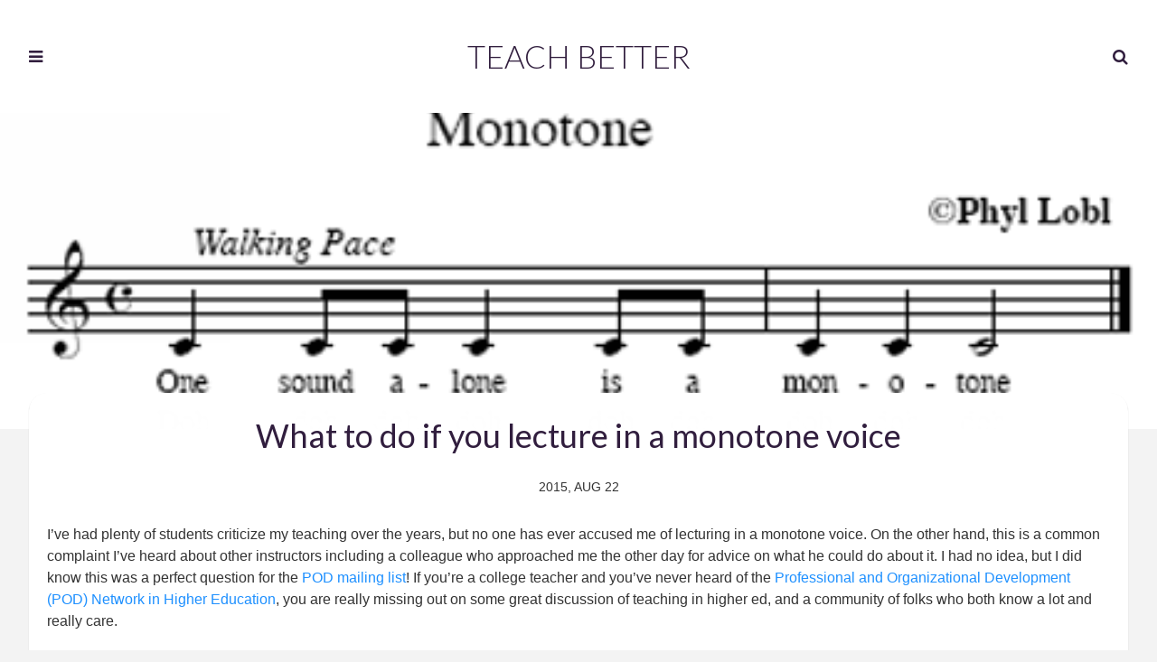

--- FILE ---
content_type: text/html
request_url: https://teachbetter.co/rafts/blog/2015/08/22/monotone/index.html
body_size: 3240
content:
<!DOCTYPE html>
<html lang="en">
<head>
	<meta charset="utf-8">
	<title>What to do if you lecture in a monotone voice - Teach Better</title>
	<meta name="description" content="">
	<meta http-equiv="X-UA-Compatible" content="IE=edge">
	<meta name="viewport" content="width=device-width, initial-scale=1, maximum-scale=1">
	<meta property="og:image" content="">
	<link rel="shortcut icon" href="/assets/img/favicon/favicon.ico" type="image/x-icon">
	<link rel="apple-touch-icon" href="/assets/img/favicon/apple-touch-icon.png">
	<link rel="apple-touch-icon" sizes="72x72" href="/assets/img/favicon/apple-touch-icon-72x72.png">
	<link rel="apple-touch-icon" sizes="114x114" href="/assets/img/favicon/apple-touch-icon-114x114.png">
	<!-- Chrome, Firefox OS and Opera -->
	<meta name="theme-color" content="#311e3e">
	<!-- Windows Phone -->
	<meta name="msapplication-navbutton-color" content="#311e3e">
	<!-- iOS Safari -->
	<meta name="apple-mobile-web-app-status-bar-style" content="#311e3e">
	<!-- Google Fonts -->
	<link href="https://fonts.googleapis.com/css?family=Montserrat:300,400,700" rel="stylesheet">
	<link href="https://fonts.googleapis.com/css?family=Lato:300,400,700" rel="stylesheet">
	<!-- Font Awesome -->
	<link rel="stylesheet" href="/assets/fonts/font-awesome/css/font-awesome.min.css">
	<!-- Styles -->
	<link rel="stylesheet" href="/assets/css/main.css">
</head>

<body>
  <div class="flex-container">
  <header class="main-header">
  <div class="wrapper">
    <div class="header-flex">
      <div class="menu-icon-container">
        <span class="menu-icon"><i class="fa fa-bars" aria-hidden="true"></i></span>
      </div>
      <nav class="main-nav">
        <span class="menu-icon-close"><i class="fa fa-times" aria-hidden="true"></i></span>
        <ul>
          <li><a href="/">Home</a></li>
          <li><a href="/about">About</a></li>
          <li><a href="/podcast">The Podcast</a></li>
          <li style="border-bottom: 1px solid #FF0000;"><a href="/theblog">The Blog</a></li>
          <li><a href="http://twitter.com/TeachBetterCo">Follow&nbsp;@TeachBetterCo</a></li>
          <li><a href="/atom.xml">RSS</a></li>
          <li><a href="https://blogtrottr.com/?subscribe=/atom.xml">Subscribe via email</a></li>
          <li><a href="http://highvariance.net">My Other Blog</a></li>
        </ul>
      </nav>
      <h1 class="logo"><p class="logo"><a href="/">Teach Better</a></p></h1>
      <div class="search-icon-container">
        <span class="search-icon"><a><i class="fa fa-search" aria-hidden="true"></i></a></span>
      </div>
    </div>
  </div>
</header> <!-- End Header -->

  <article class="article-page">
    <div class="page-image">
      <div class="cover-image" style="background: url(
                                       
                                             /images/monotone.gif
                                       
                                      )
        center no-repeat; background-size: cover;"></div>
    </div>
    <div class="wrapper">
      <div class="page-content">
        <div class="header-page">
          <h1 class="page-title">What to do if you lecture in a monotone voice</h1>
          <div class="page-date"><time datetime="2015-08-22 00:00:00 -0400">2015, Aug 22</time></div>
        </div>
        <p>I’ve had plenty of students criticize my teaching over the years, but no one has ever accused me of lecturing in a monotone voice. On the other hand, this is a common complaint I’ve heard about other instructors including a colleague who approached me the other day for advice on what he could do about it. I had no idea, but I did know this was a perfect question for the <a href="https://listserv.nd.edu/cgi-bin/wa?A0=pod">POD mailing list</a>! If you’re a college teacher and you’ve never heard of the <a href="http://podnetwork.org">Professional and Organizational Development (POD) Network in Higher Education</a>, you are really missing out on some great discussion of teaching in higher ed, and a community of folks who both know a lot and really care.</p>

<!--more-->

<p>So I posted the question to the POD list, and, as expected, was immediately deluged with helpful responses. The first kind of advice I got was about how to actually improve speaking quality:</p>

<ul>
  <li>Take voice lessons (singing and/or theatre). Many theatre departments offer workshops that are reported to be effective.</li>
  <li>Take a Dale Carnegie course</li>
  <li>Take acting lessons.</li>
  <li>Join Toastmasters to get feedback and see great speakers in action.</li>
  <li>Monotone can come from lack of intonation or lack of variation in speaking pace. These can be worked on individually.</li>
</ul>

<p>The second kind of advice was about changing his lecturing style or avoiding it all together:</p>

<ul>
  <li>Lecture less. “Shift to an active learning model with 10 minute bursts of explanation or debriefing sessions.”</li>
  <li>“Weave more stories into his material” “Build in some places for unscripted interaction with the class” “The freedom gained in these moments often translates to more vocal range in other types of classroom teaching.”</li>
  <li>In addition to lecturing with statements, ask questions and make exclamations!</li>
  <li>Work on non-verbal communication by moving around the room, using hands for emphasis, and looking students in the eye.</li>
</ul>

<p>Of course, as another POD’er points out, if the problem is due to low physical energy or a lack of enthusiasm for teaching, it’s probably better to treat the root cause.</p>

<p>The <a href="https://listserv.nd.edu/cgi-bin/wa?REPORT&amp;z=4&amp;1=pod&amp;L=pod&amp;q=monotone&amp;a=2015-08-19">complete original responses</a> in the POD mailing list archive contain more information, and I highly recommend reading them if you’re interested in the topic.</p>

        <div class="page-footer">
          <div class="page-tag">
            
            <span>Tags:</span>
            
            
            <a href="/tag/faculty_development" class="tag">faculty_development</a>
            
            
            | <a href="/tag/large_lecture" class="tag">large_lecture</a>
            
            
          </div><!-- End Tags -->
          <div class="page-share">
            <span>Share:</span>
            <a href="https://twitter.com/intent/tweet?text=What to do if you lecture in a monotone voice&url=http://localhost:4000/blog/2015/08/22/monotone/" title="Share on Twitter" rel="nofollow" target="_blank"><i class="fa fa-twitter" aria-hidden="true"></i></a>
            <a href="https://facebook.com/sharer.php?u=http://localhost:4000/blog/2015/08/22/monotone/" title="Share on Facebook" rel="nofollow" target="_blank"><i class="fa fa-facebook" aria-hidden="true"></i></a>
            <a href="https://plus.google.com/share?url=http://localhost:4000/blog/2015/08/22/monotone/" title="Share on Google+" rel="nofollow" target="_blank"><i class="fa fa-google" aria-hidden="true"></i></a>
          </div><!-- End Share -->
        </div>
          <div class="recent-box">
  <h2 class="recent-title">Recent posts</h2>
  <div class="recent-list">
    
      
        <a href="/blog/2018/03/07/tbp-episode-71/" class="recent-item" style="background: url(
                                       
                                             /images/andrea-stevenson-won.jpg
                                       
                                   ) center no-repeat; background-size: cover;"><span>Podcast #71</span></a>
      
    
      
        <a href="/blog/2018/02/13/tbp-episode-70/" class="recent-item" style="background: url(
                                       
                                             /images/robert-sternberg.jpg
                                       
                                   ) center no-repeat; background-size: cover;"><span>Podcast #70</span></a>
      
    
      
        <a href="/blog/2018/01/29/measuring-learning-in-econometrics/" class="recent-item" style="background: url(
                                       
                                             /images/defaultcard.jpg
                                       
                                   ) center no-repeat; background-size: cover;"><span>ESSA and AESA: Measuring Learning in Econometrics</span></a>
      
    
      
        <a href="/blog/2018/01/29/new-teach-better/" class="recent-item" style="background: url(
                                       
                                             /images/tb-sunrise.jpg
                                       
                                   ) center no-repeat; background-size: cover;"><span>Teach Better 2.0 Has Arrived!</span></a>
      
    
  </div>
</div> <!-- End Recent-Box -->

        <section class="comment-area">
  <div class="comment-wrapper">
    
    <div id="disqus_thread" class="article-comments"></div>
    <script>
      (function() {
          var d = document, s = d.createElement('script');
          s.src = '//teachbetter.disqus.com/embed.js';
          s.setAttribute('data-timestamp', +new Date());
          (d.head || d.body).appendChild(s);
      })();
    </script>
    <noscript>Please enable JavaScript to view the <a href="https://disqus.com/?ref_noscript">comments powered by Disqus.</a></noscript>
    
  </div>
</section> <!-- End Comment Area -->

      </div>
    </div> <!-- End Wrapper -->
  </article>
  <div class="search-box">
  <div class="wrapper">
    <div class="search-grid">
      <form class="search-form">
        <div id="search-container">
          <input type="text" id="search-input" class="search" placeholder="Search">
        </div>
      </form>
      <ul id="results-container" class="results-search"></ul>
      <div class="icon-close-container">
        <span class="search-icon-close"><i class="fa fa-times" aria-hidden="true"></i></span>
      </div>
    </div>
  </div>
</div>

  <footer class="main-footer">
  <div class="copyright">
    <p>2018 &copy; Teach Better</p>
  </div>
</footer> <!-- End Footer -->

</div>

  <!-- JS -->
<script src="/assets/js/jquery-3.2.1.min.js"></script>
<script src="/assets/js/jekyll-search.js"></script>
<script>
  SimpleJekyllSearch({
    searchInput: document.getElementById('search-input'),
    resultsContainer: document.getElementById('results-container'),
    json: '/search.json',
    searchResultTemplate: '<li><a href="{url}" title="{desc}">{title}</a></li>',
    noResultsText: 'No results found',
    fuzzy: false,
    exclude: ['Welcome']
  });
</script>
<script src="/assets/js/main.js"></script>

  <script>
  (function(i,s,o,g,r,a,m){i['GoogleAnalyticsObject']=r;i[r]=i[r]||function(){
  (i[r].q=i[r].q||[]).push(arguments)},i[r].l=1*new Date();a=s.createElement(o),
  m=s.getElementsByTagName(o)[0];a.async=1;a.src=g;m.parentNode.insertBefore(a,m)
  })(window,document,'script','https://www.google-analytics.com/analytics.js','ga');
  ga('create', 'UA-28036001-2', 'auto');
  ga('send', 'pageview');
</script> <!-- End Analytics -->

</body>
</html>


--- FILE ---
content_type: text/css
request_url: https://teachbetter.co/assets/css/main.css
body_size: 6763
content:

.highlight {
  background-color: #faf9f9;
  -webkit-border-radius: 3px;
          border-radius: 3px;
  margin: 0;
}

.highlighter-rouge {
  color: #87314e;
  font-weight: 400;
  border: 1px solid #607D8B;
  -webkit-border-radius: 3px;
          border-radius: 3px;
  padding: 0.1rem 0.5rem;
}

.highlight .hll {
  background-color: #ffc;
}

.highlight .c {
  color: #999;
}

/* Comment */
.highlight .err {
  color: #a00;
  background-color: #faa;
}

/* Error */
.highlight .k {
  color: #069;
}

/* Keyword */
.highlight .o {
  color: #555;
}

/* Operator */
.highlight .cm {
  color: #09f;
  font-style: italic;
}

/* Comment.Multiline */
.highlight .cp {
  color: #099;
}

/* Comment.Preproc */
.highlight .c1 {
  color: #999;
}

/* Comment.Single */
.highlight .cs {
  color: #999;
}

/* Comment.Special */
.highlight .gd {
  background-color: #fcc;
  border: 1px solid #c00;
}

/* Generic.Deleted */
.highlight .ge {
  font-style: italic;
}

/* Generic.Emph */
.highlight .gr {
  color: #f00;
}

/* Generic.Error */
.highlight .gh {
  color: #030;
}

/* Generic.Heading */
.highlight .gi {
  background-color: #cfc;
  border: 1px solid #0c0;
}

/* Generic.Inserted */
.highlight .go {
  color: #aaa;
}

/* Generic.Output */
.highlight .gp {
  color: #009;
}

/* Generic.Prompt */
/* Generic.Strong */
.highlight .gu {
  color: #030;
}

/* Generic.Subheading */
.highlight .gt {
  color: #9c6;
}

/* Generic.Traceback */
.highlight .kc {
  color: #069;
}

/* Keyword.Constant */
.highlight .kd {
  color: #069;
}

/* Keyword.Declaration */
.highlight .kn {
  color: #069;
}

/* Keyword.Namespace */
.highlight .kp {
  color: #069;
}

/* Keyword.Pseudo */
.highlight .kr {
  color: #069;
}

/* Keyword.Reserved */
.highlight .kt {
  color: #078;
}

/* Keyword.Type */
.highlight .m {
  color: #f60;
}

/* Literal.Number */
.highlight .s {
  color: #d44950;
}

/* Literal.String */
.highlight .na {
  color: #4f9fcf;
}

/* Name.Attribute */
.highlight .nb {
  color: #366;
}

/* Name.Builtin */
.highlight .nc {
  color: #0a8;
}

/* Name.Class */
.highlight .no {
  color: #360;
}

/* Name.Constant */
.highlight .nd {
  color: #99f;
}

/* Name.Decorator */
.highlight .ni {
  color: #999;
}

/* Name.Entity */
.highlight .ne {
  color: #c00;
}

/* Name.Exception */
.highlight .nf {
  color: #c0f;
}

/* Name.Function */
.highlight .nl {
  color: #99f;
}

/* Name.Label */
.highlight .nn {
  color: #0cf;
}

/* Name.Namespace */
.highlight .nt {
  color: #2f6f9f;
}

/* Name.Tag */
.highlight .nv {
  color: #033;
}

/* Name.Variable */
.highlight .ow {
  color: #000;
}

/* Operator.Word */
.highlight .w {
  color: #bbb;
}

/* Text.Whitespace */
.highlight .mf {
  color: #f60;
}

/* Literal.Number.Float */
.highlight .mh {
  color: #f60;
}

/* Literal.Number.Hex */
.highlight .mi {
  color: #f60;
}

/* Literal.Number.Integer */
.highlight .mo {
  color: #f60;
}

/* Literal.Number.Oct */
.highlight .sb {
  color: #c30;
}

/* Literal.String.Backtick */
.highlight .sc {
  color: #c30;
}

/* Literal.String.Char */
.highlight .sd {
  color: #c30;
  font-style: italic;
}

/* Literal.String.Doc */
.highlight .s2 {
  color: #c30;
}

/* Literal.String.Double */
.highlight .se {
  color: #c30;
}

/* Literal.String.Escape */
.highlight .sh {
  color: #c30;
}

/* Literal.String.Heredoc */
.highlight .si {
  color: #a00;
}

/* Literal.String.Interpol */
.highlight .sx {
  color: #c30;
}

/* Literal.String.Other */
.highlight .sr {
  color: #3aa;
}

/* Literal.String.Regex */
.highlight .s1 {
  color: #c30;
}

/* Literal.String.Single */
.highlight .ss {
  color: #fc3;
}

/* Literal.String.Symbol */
.highlight .bp {
  color: #366;
}

/* Name.Builtin.Pseudo */
.highlight .vc {
  color: #033;
}

/* Name.Variable.Class */
.highlight .vg {
  color: #033;
}

/* Name.Variable.Global */
.highlight .vi {
  color: #033;
}

/* Name.Variable.Instance */
.highlight .il {
  color: #f60;
}

/* Literal.Number.Integer.Long */
.css .o,
.css .o + .nt,
.css .nt + .nt {
  color: #999;
}

/*! normalize.css v7.0.0 | MIT License | github.com/necolas/normalize.css */
/* Document
   ========================================================================== */
/**
 * 1. Correct the line height in all browsers.
 * 2. Prevent adjustments of font size after orientation changes in
 *    IE on Windows Phone and in iOS.
 */
html {
  line-height: 1.15;
  /* 1 */
  -ms-text-size-adjust: 100%;
  /* 2 */
  -webkit-text-size-adjust: 100%;
  /* 2 */
}

/* Sections
   ========================================================================== */
/**
 * Remove the margin in all browsers (opinionated).
 */
body {
  margin: 0;
}

/**
 * Add the correct display in IE 9-.
 */
article,
aside,
footer,
header,
nav,
section {
  display: block;
}

/**
 * Correct the font size and margin on `h1` elements within `section` and
 * `article` contexts in Chrome, Firefox, and Safari.
 */
h1 {
  font-size: 2em;
  margin: 0.67em 0;
}

/* Grouping content
   ========================================================================== */
/**
 * Add the correct display in IE 9-.
 * 1. Add the correct display in IE.
 */
figcaption,
figure,
main {
  /* 1 */
  display: block;
}

/**
 * Add the correct margin in IE 8.
 */
figure {
  margin: 1em 40px;
}

/**
 * 1. Add the correct box sizing in Firefox.
 * 2. Show the overflow in Edge and IE.
 */
hr {
  -webkit-box-sizing: content-box;
          box-sizing: content-box;
  /* 1 */
  height: 0;
  /* 1 */
  overflow: visible;
  /* 2 */
}

/**
 * 1. Correct the inheritance and scaling of font size in all browsers.
 * 2. Correct the odd `em` font sizing in all browsers.
 */
pre {
  font-family: monospace, monospace;
  /* 1 */
  font-size: 1em;
  /* 2 */
}

/* Text-level semantics
   ========================================================================== */
/**
 * 1. Remove the gray background on active links in IE 10.
 * 2. Remove gaps in links underline in iOS 8+ and Safari 8+.
 */
a {
  background-color: transparent;
  /* 1 */
  -webkit-text-decoration-skip: objects;
  /* 2 */
}

/**
 * 1. Remove the bottom border in Chrome 57- and Firefox 39-.
 * 2. Add the correct text decoration in Chrome, Edge, IE, Opera, and Safari.
 */
abbr[title] {
  border-bottom: none;
  /* 1 */
  text-decoration: underline;
  /* 2 */
  text-decoration: underline dotted;
  /* 2 */
}

/**
 * Prevent the duplicate application of `bolder` by the next rule in Safari 6.
 */
b,
strong {
  font-weight: inherit;
}

/**
 * Add the correct font weight in Chrome, Edge, and Safari.
 */
b,
strong {
  font-weight: bolder;
}

/**
 * 1. Correct the inheritance and scaling of font size in all browsers.
 * 2. Correct the odd `em` font sizing in all browsers.
 */
code,
kbd,
samp {
  font-family: monospace, monospace;
  /* 1 */
  font-size: 1em;
  /* 2 */
}

/**
 * Add the correct font style in Android 4.3-.
 */
dfn {
  font-style: italic;
}

/**
 * Add the correct background and color in IE 9-.
 */
mark {
  background-color: #ff0;
  color: #000;
}

/**
 * Add the correct font size in all browsers.
 */
small {
  font-size: 80%;
}

/**
 * Prevent `sub` and `sup` elements from affecting the line height in
 * all browsers.
 */
sub,
sup {
  font-size: 75%;
  line-height: 0;
  position: relative;
  vertical-align: baseline;
}

sub {
  bottom: -0.25em;
}

sup {
  top: -0.5em;
}

/* Embedded content
   ========================================================================== */
/**
 * Add the correct display in IE 9-.
 */
audio,
video {
  display: inline-block;
}

/**
 * Add the correct display in iOS 4-7.
 */
audio:not([controls]) {
  display: none;
  height: 0;
}

/**
 * Remove the border on images inside links in IE 10-.
 */
img {
  border-style: none;
}

/**
 * Hide the overflow in IE.
 */
svg:not(:root) {
  overflow: hidden;
}

/* Forms
   ========================================================================== */
/**
 * 1. Change the font styles in all browsers (opinionated).
 * 2. Remove the margin in Firefox and Safari.
 */
button,
input,
optgroup,
select,
textarea {
  font-family: sans-serif;
  /* 1 */
  font-size: 100%;
  /* 1 */
  line-height: 1.15;
  /* 1 */
  margin: 0;
  /* 2 */
}

/**
 * Show the overflow in IE.
 * 1. Show the overflow in Edge.
 */
button,
input {
  /* 1 */
  overflow: visible;
}

/**
 * Remove the inheritance of text transform in Edge, Firefox, and IE.
 * 1. Remove the inheritance of text transform in Firefox.
 */
button,
select {
  /* 1 */
  text-transform: none;
}

/**
 * 1. Prevent a WebKit bug where (2) destroys native `audio` and `video`
 *    controls in Android 4.
 * 2. Correct the inability to style clickable types in iOS and Safari.
 */
button,
html [type="button"],
[type="reset"],
[type="submit"] {
  -webkit-appearance: button;
  /* 2 */
}

/**
 * Remove the inner border and padding in Firefox.
 */
button::-moz-focus-inner,
[type="button"]::-moz-focus-inner,
[type="reset"]::-moz-focus-inner,
[type="submit"]::-moz-focus-inner {
  border-style: none;
  padding: 0;
}

/**
 * Restore the focus styles unset by the previous rule.
 */
button:-moz-focusring,
[type="button"]:-moz-focusring,
[type="reset"]:-moz-focusring,
[type="submit"]:-moz-focusring {
  outline: 1px dotted ButtonText;
}

/**
 * Correct the padding in Firefox.
 */
fieldset {
  padding: 0.35em 0.75em 0.625em;
}

/**
 * 1. Correct the text wrapping in Edge and IE.
 * 2. Correct the color inheritance from `fieldset` elements in IE.
 * 3. Remove the padding so developers are not caught out when they zero out
 *    `fieldset` elements in all browsers.
 */
legend {
  -webkit-box-sizing: border-box;
          box-sizing: border-box;
  /* 1 */
  color: inherit;
  /* 2 */
  display: table;
  /* 1 */
  max-width: 100%;
  /* 1 */
  padding: 0;
  /* 3 */
  white-space: normal;
  /* 1 */
}

/**
 * 1. Add the correct display in IE 9-.
 * 2. Add the correct vertical alignment in Chrome, Firefox, and Opera.
 */
progress {
  display: inline-block;
  /* 1 */
  vertical-align: baseline;
  /* 2 */
}

/**
 * Remove the default vertical scrollbar in IE.
 */
textarea {
  overflow: auto;
}

/**
 * 1. Add the correct box sizing in IE 10-.
 * 2. Remove the padding in IE 10-.
 */
[type="checkbox"],
[type="radio"] {
  -webkit-box-sizing: border-box;
          box-sizing: border-box;
  /* 1 */
  padding: 0;
  /* 2 */
}

/**
 * Correct the cursor style of increment and decrement buttons in Chrome.
 */
[type="number"]::-webkit-inner-spin-button,
[type="number"]::-webkit-outer-spin-button {
  height: auto;
}

/**
 * 1. Correct the odd appearance in Chrome and Safari.
 * 2. Correct the outline style in Safari.
 */
[type="search"] {
  -webkit-appearance: textfield;
  /* 1 */
  outline-offset: -2px;
  /* 2 */
}

/**
 * Remove the inner padding and cancel buttons in Chrome and Safari on macOS.
 */
[type="search"]::-webkit-search-cancel-button,
[type="search"]::-webkit-search-decoration {
  -webkit-appearance: none;
}

/**
 * 1. Correct the inability to style clickable types in iOS and Safari.
 * 2. Change font properties to `inherit` in Safari.
 */
::-webkit-file-upload-button {
  -webkit-appearance: button;
  /* 1 */
  font: inherit;
  /* 2 */
}

/* Interactive
   ========================================================================== */
/*
 * Add the correct display in IE 9-.
 * 1. Add the correct display in Edge, IE, and Firefox.
 */
details,
menu {
  display: block;
}

/*
 * Add the correct display in all browsers.
 */
summary {
  display: list-item;
}

/* Scripting
   ========================================================================== */
/**
 * Add the correct display in IE 9-.
 */
canvas {
  display: inline-block;
}

/**
 * Add the correct display in IE.
 */
template {
  display: none;
}

/* Hidden
   ========================================================================== */
/**
 * Add the correct display in IE 10-.
 */
[hidden] {
  display: none;
}

/* = = = = = = = = = = Main Styles = = = = = = = = = = */
*, *::after, *::before {
  -webkit-box-sizing: border-box;
          box-sizing: border-box;
}

html, body {
  height: 100%;
  overflow-x: hidden;
}

html {
  line-height: 1.5;
}

body {
  font-family: 'Roboto', sans-serif;
/*  font-family: 'Montserrat', sans-serif; */
  color: #333;
/*  color: #3e3e40; */
  margin: 0;
/*  background-color: #fff; */
   background-color: #f3f3f3;
  -webkit-font-smoothing: antialiased;
  -moz-osx-font-smoothing: grayscale;
}

h1, h2, h3, h4, h5, h6 {
  font-family: 'Lato', sans-serif;
  color: #311e3e;
  font-weight: 400;
}

img {
  height: auto;
  max-width: 100%;
}

a {
  color: #87314e;
}

blockquote {
  border-left: 3px solid #311e3e;
  padding-left: 18px;
  margin-left: 21px;
  font-style: italic;
  color: #311e3e;
}

pre {
  padding: 16px 32px;
  overflow-x: auto;
}

pre code {
  border: 0;
  padding-right: 0;
  padding-left: 0;
}

.flex-container {
  display: -webkit-box;
  display: -webkit-flex;
  display: -ms-flexbox;
  display: flex;
  -webkit-box-orient: vertical;
  -webkit-box-direction: normal;
  -webkit-flex-direction: column;
      -ms-flex-direction: column;
          flex-direction: column;
  min-height: 100vh;
  -webkit-transition: -webkit-transform 0.4s cubic-bezier(0.16, 0.68, 0.43, 0.99);
  transition: -webkit-transform 0.4s cubic-bezier(0.16, 0.68, 0.43, 0.99);
  transition: transform 0.4s cubic-bezier(0.16, 0.68, 0.43, 0.99);
  transition: transform 0.4s cubic-bezier(0.16, 0.68, 0.43, 0.99), -webkit-transform 0.4s cubic-bezier(0.16, 0.68, 0.43, 0.99);
}

.flex-container.active {
  -webkit-transform: translate3d(300px, 0, 0);
          transform: translate3d(300px, 0, 0);
}

.flex-container.active::after {
  content: "";
  position: fixed;
  top: 0;
  right: 0;
  bottom: 0;
  left: 0;
  z-index: 2;
  background-color: rgba(0, 0, 0, 0.5);
}

.content {
  -webkit-box-flex: 1;
  -webkit-flex-grow: 1;
      -ms-flex-positive: 1;
          flex-grow: 1;
}

.wrapper {
/*  width: 960px; */
/*  max-width: 90%; */
  max-width: 95%;
  margin: 0 auto;
  position: relative;
}

::-moz-selection {
  background: rgba(49, 30, 62, 0.7);
  color: #ffffff;
}

::selection {
  background: rgba(49, 30, 62, 0.7);
  color: #ffffff;
}

.clearfix::before, .clearfix::after {
  content: "";
  display: table;
  clear: both;
}

.clearfix::before {
  clear: both;
}

/* = = = = = = = = = = Header Styles = = = = = = = = = = */
.main-header {
  font-family: 'Lato', sans-serif;
  padding: 15px 0;
  background-color: #fff;
  -webkit-box-shadow: 0px -5px 15px rgba(0, 0, 0, 0.3);
          box-shadow: 0px -5px 15px rgba(0, 0, 0, 0.3);
}

.main-header .header-flex {
  display: -webkit-box;
  display: -webkit-flex;
  display: -ms-flexbox;
  display: flex;
  -webkit-box-pack: justify;
  -webkit-justify-content: space-between;
      -ms-flex-pack: justify;
          justify-content: space-between;
  -webkit-box-align: center;
  -webkit-align-items: center;
      -ms-flex-align: center;
          align-items: center;
}

.main-header .logo {
  width: 100%; /* This doesn't seem to do anything DMM */
  text-align: center;
}

.main-header .logo a {
  text-decoration: none;
  text-transform: uppercase;
/*  font-size: 27px; */
  font-size: 35px;
  font-weight: 300;
  color: #311e3e;
}

.main-nav {
  position: fixed;
  top: 0;
  left: 0;
  z-index: 10;
  width: 300px;
  height: 100%;
  background-color: #fff;
  padding: 25px 30px;
  -webkit-transform: translate3d(-300px, 0, 0);
          transform: translate3d(-300px, 0, 0);
}

.main-nav ul {
  padding: 15px 0 0;
  margin: 0;
  list-style: none;
}

.main-nav ul li {
  border-bottom: 1px solid #d9d9d9;
}

.main-nav ul li a {
  display: block;
  padding: 15px 0;
  text-decoration: none;
  text-transform: uppercase;
  font-weight: 400;
  font-size: 16px;
  color: #311e3e;
}

.main-nav ul li a:hover {
  opacity: .8;
  color: #87314e;
}

.menu-icon-container {
  width: 25%;
  text-align: left;
}

.search-icon-container {
  width: 25%;
  text-align: right;
}

.menu-icon,
.menu-icon-close,
.search-icon a,
.search-icon-close {
  cursor: pointer;
  font-size: 18px;
  color: #311e3e;
  -webkit-transition: all .4s;
  transition: all .4s;
}

.menu-icon:hover,
.menu-icon-close:hover,
.search-icon a:hover,
.search-icon-close:hover {
  opacity: .8;
}

/* = = = = = = = = = = Search Styles = = = = = = = = = = */
.search-box {
  padding-top: 40px;
  position: fixed;
  top: 0;
  right: 0;
  bottom: 0;
  left: 0;
  z-index: 100;
  background: #fff;
  -webkit-transition: all .4s ease-in-out;
  transition: all .4s ease-in-out;
  -webkit-transform: translate(0, -100%) scale(0, 0);
      -ms-transform: translate(0, -100%) scale(0, 0);
          transform: translate(0, -100%) scale(0, 0);
}

.search-grid {
  width: 60%;
  margin: 0 auto;
}

.search-form {
  margin-bottom: 15px;
}

.search-form .search {
  width: 100%;
  padding: 15px;
  border: none;
  border-bottom: 1px solid #d9d9d9;
  outline: none;
  font-size: 21px;
  color: #3e3e40;
}

.results-search {
  list-style: none;
  overflow: auto;
  height: 90vh;
  margin: 0;
  padding: 0;
}

.results-search li {
  padding-bottom: 15px;
  margin-bottom: 15px;
  border-bottom: 1px solid #d9d9d9;
}

.results-search li a {
  text-decoration: none;
  color: #3e3e40;
}

.results-search li a:hover {
  color: #87314e;
  opacity: .8;
}

.search-box.search-active {
  -webkit-transform: translate(0, 0) scale(1, 1);
      -ms-transform: translate(0, 0) scale(1, 1);
          transform: translate(0, 0) scale(1, 1);
}

.icon-close-container {
  position: absolute;
  top: 0;
  right: 0;
}

/* = = = = = = = = = = Post-Card Styles = = = = = = = = = = */
.post-card-box {
  margin: 100px 0 100px;
/*  margin: 100px 0 50px; Doesn't seem to do anything */
  padding: 0;
}

.post-card-box li {
  position: relative;
  list-style: none;
  float: left;
  width: 50%;
  -webkit-transition: all .3s;
  transition: all .3s;
}

.post-card-box li:hover {
  opacity: 0.9;
}

.post-card {
  position: relative;
}

.post-card .post-card-image {
  display: block;
  width: 100%;
  min-height: 150px;
  background-size: cover;
  background-position: center;
  background-repeat: no-repeat;
}

.post-card .post-card-image::after {
  content: "";
  display: block;
  position: absolute;
  top: 0;
  left: 0;
  right: 0;
  bottom: 0;
 /* background was rgba(0, 0, 0.3) but it was too dingy */
  background: rgba(0, 0, 0, 0.1);
}

.post-card .post-card-body {
  position: absolute;
  left: 5%;
  bottom: 5%;
}

.post-card .post-card-body .post-card-link {
  text-decoration: none;
  display: block;
}

.post-card .post-card-body .post-card-title {
  font-family: 'Lato', sans-serif;
  font-weight: 700;
  text-transform: uppercase;
  font-size: 18px;
  color: #fff;
/*  margin: 0 0 10px; */
  margin: 0 0 0px;
}

.post-card .post-card-body .post-card-blacktitle {
  font-family: 'Lato', sans-serif;
  font-weight: 700;
  text-transform: uppercase;
  font-size: 18px;
  color: #000;
/*  margin: 0 0 10px; */
  margin: 0 0 0px;
}

.post-card .post-card-body .post-card-title:hover {
  opacity: .8;
}

.post-card .post-card-body .tag {
  text-decoration: none;
  font-size: 10px;
  text-transform: uppercase;
  color: #fff;
}

.post-card .post-card-body .tag:hover {
  text-decoration: underline;
}

/* = = = = = = = = = = Pagination Styles = = = = = = = = = = */
.pagination {
  margin-bottom: 30px;
}

.pagination .previous {
  float: left;
}

.pagination .next {
  float: right;
}

.pagination .previous, .pagination .next {
  text-decoration: none;
  text-transform: uppercase;
  font-size: 14px;
  color: #3e3e40;
}

.pagination .previous:hover, .pagination .next:hover {
  opacity: .8;
  color: #87314e;
}

/* = = = = = = = = = = Footer Styles = = = = = = = = = = */
.main-footer {
  padding: 15px 0;
  background-color: #efefef;
}

.main-footer .copyright {
  text-align: center;
  color: #311e3e;
  font-size: 16px;
}

/* = = = = = = = = = = Post-Page Styles = = = = = = = = = = */
.page-image {
  position: relative;
  padding: 0;
  margin: 0;
/*  height: 500px; */
  height: 350px;
  background-size: contain;
  background-color: #fff;
  overflow: hidden;
}

.page-image .cover-image {
  height: 100%;
  width: 100%;
}

.page-content {
  margin-top: -40px; /* was -80px */
  margin-bottom: 100px;
  background-color: #fff;
  padding: 20px;
  -webkit-border-top-left-radius: 20px;
          border-top-left-radius: 20px;
  -webkit-border-top-right-radius: 20px;
          border-top-right-radius: 20px;
  -webkit-box-shadow: 0px 1px 1px rgba(0, 0, 0, 0.3);
          box-shadow: 0px 1px 1px rgba(0, 0, 0, 0.3);
}

.header-page {
  position: relative;
  margin-bottom: 30px;
}

.header-page h1 {
  font-family: 'Lato', sans-serif;
  font-weight: 400;
  font-size: 36px;
  text-align: center;
  margin: 0 0 20px;
  color: #311e3e;
}

.header-page .page-date {
  text-align: center;
  font-size: 14px;
  text-transform: uppercase;
  font-weight: 300;
}

.page-footer {
  margin-top: 30px;
  padding-bottom: 30px;
  padding-bottom: 30px;
  border-bottom: 1px solid #d9d9d9;
}

.page-tag,
.page-footer .page-share {
/*  text-transform: uppercase; */
  font-size: 12px;
  color: #311e3e;
}

.page-tag {
  margin-bottom: 10px;
}

.page-tag a {
  text-decoration: none;
  color: #87314e;
}

.page-tag a:hover {
  opacity: .8;
}

.page-footer .page-share a {
  text-decoration: none;
  color: #999999;
  margin-left: 10px;
  font-size: 18px;
}

.page-footer .page-share a:hover {
  opacity: .8;
}

.recent-box {
  margin-top: 30px;
  padding-bottom: 30px;
  border-bottom: 1px solid #d9d9d9;
}

.recent-box .recent-title {
  font-family: 'Lato', sans-serif;
  font-weight: 400;
  color: #311e3e;
  text-align: center;
  margin: 0 0 30px;
}

.recent-box .recent-list .recent-item {
  position: relative;
  display: inline-block;
/*
  width: 24%;
*/
  width: 24%;
  height: 120px;
  margin-left: 0.5%;
  margin-bottom: 0.5%;
  -webkit-transition: all .3s;
  transition: all .3s;
}

.recent-box .recent-list .recent-item span {
  position: absolute;
  font-size: 12px;
  left: 2.5%;
  bottom: 10%;
  color: #fff;
}

.recent-box .recent-list .recent-item:hover {
  opacity: 0.8;
}

.newsletter {
  text-align: center;
  margin-top: 30px;
  padding-bottom: 60px;
  margin-bottom: 30px;
  border-bottom: 1px solid #efefef;
}

.newsletter .newsletter-title {
  font-weight: 400;
}

.newsletter .form-container {
  padding: 30px;
  background-color: #efefef;
  width: 720px;
  max-width: 100%;
  margin: 0 auto;
}

.newsletter .form-container p {
  margin: 0;
}

.newsletter .screen-reader-text {
  clip: rect(1px, 1px, 1px, 1px);
  height: 1px;
  overflow: hidden;
  position: absolute !important;
  width: 1px;
  word-wrap: normal !important;
}

.newsletter .newsletter-box {
  position: relative;
  max-width: 100%;
  margin: 25px 0;
  display: -webkit-box;
  display: -webkit-flex;
  display: -ms-flexbox;
  display: flex;
  -webkit-box-align: stretch;
  -webkit-align-items: stretch;
      -ms-flex-align: stretch;
          align-items: stretch;
}

.newsletter .newsletter-box .email-input {
  -webkit-box-flex: 1;
  -webkit-flex-grow: 1;
      -ms-flex-positive: 1;
          flex-grow: 1;
  height: 40px;
  padding: 8px 10px;
  width: 100%;
  max-width: 100%;
  color: #3e3e40;
  border: none;
  -webkit-border-radius: 2px;
          border-radius: 2px;
  font-size: 14px;
  outline: none;
}

.newsletter .newsletter-box .subscribe-btn {
  -webkit-flex-shrink: 0;
      -ms-flex-negative: 0;
          flex-shrink: 0;
  width: 100px;
  height: 40px;
  font-size: 14px;
  text-align: center;
  color: #fff;
  background-color: #311e3e;
  vertical-align: baseline;
  cursor: pointer;
  border: none;
  -webkit-border-radius: 2px;
          border-radius: 2px;
  outline: none;
  -webkit-transition: all .3s;
  transition: all .3s;
}

.newsletter .newsletter-box .subscribe-btn:hover {
  background-color: #87314e;
}

/* = = = = = = = = = = Author Box Styles = = = = = = = = = = */
.author-box {
  display: -webkit-box;
  display: -webkit-flex;
  display: -ms-flexbox;
  display: flex;
  -webkit-box-pack: center;
  -webkit-justify-content: center;
      -ms-flex-pack: center;
          justify-content: center;
  -webkit-box-align: center;
  -webkit-align-items: center;
      -ms-flex-align: center;
          align-items: center;
  margin-top: 30px;
  padding-bottom: 30px;
  border-bottom: 1px solid #d9d9d9;
}

.author-box .author-img {
  width: 120px;
  height: 120px;
  margin-right: 30px;
  -webkit-border-radius: 100%;
          border-radius: 100%;
}

.author-box .author-desc h2 {
  margin: 0 0 10px;
}

.author-box .author-desc p {
  margin: 0 0 10px;
}

.author-box .author-desc ul {
  list-style: none;
  margin: 0;
  padding: 0;
}

.author-box .author-desc li {
  display: inline-block;
  margin-left: 10px;
}

.author-box .author-desc li:first-child {
  margin-left: 0;
}

.author-box .author-desc li a {
  font-size: 18px;
  color: #3e3e40;
}

.author-box .author-desc li a:hover {
  opacity: .8;
}

/* = = = = = = = = = = About Page Styles = = = = = = = = = = */
.small-wrapper {
  width: 700px;
  max-width: 90%;
  margin: 0 auto;
}

.about-container {
  margin: 100px 0 100px;
}

.about-header {
  position: relative;
  text-align: center;
  padding-bottom: 30px;
  margin-bottom: 30px;
}

.about-header:after {
  content: "";
  position: absolute;
  bottom: 0;
  left: 50%;
  -webkit-transform: translateX(-50%);
      -ms-transform: translateX(-50%);
          transform: translateX(-50%);
  display: block;
  height: 1px;
  width: 80px;
  background-color: #311e3e;
}

.about-header .author-image-container {
  width: 100px;
  height: 100px;
  -webkit-border-radius: 100%;
          border-radius: 100%;
  overflow: hidden;
  margin: 0 auto 30px;
}

.about-header .subtitle {
  color: #311e3e;
  font-weight: 300;
  margin: 0;
}

.about-body .contact-list {
  margin: 0;
  padding: 0;
  list-style: none;
  text-align: center;
}

.about-body .contact-list li {
  display: inline-block;
  margin-left: 10px;
}

.about-body .contact-list li:first-child {
  margin-left: 0;
}

.about-body .contact-list li a {
  display: block;
  color: #999999;
  font-size: 21px;
  text-decoration: none;
  padding: 5px;
  -webkit-transition: all 350ms cubic-bezier(0.13, 0.43, 0.54, 1.82);
  transition: all 350ms cubic-bezier(0.13, 0.43, 0.54, 1.82);
}

.about-body .contact-list li a:hover {
  color: #87314e;
  -webkit-transform: scale(1.3);
      -ms-transform: scale(1.3);
          transform: scale(1.3);
}


/* = = = = = = = = = = Animate Styles = = = = = = = = = = */
.main-header,
.page-image,
.page-content,
.about-container,
.post-card-box {
  -webkit-animation-duration: 0.7s;
          animation-duration: 0.7s;
  -webkit-animation-fill-mode: both;
          animation-fill-mode: both;
  -webkit-animation-name: fadeInDown;
          animation-name: fadeInDown;
}

.main-header,
.page-image {
  -webkit-animation-delay: 0.5s;
          animation-delay: 0.5s;
}

.page-content,
.about-container,
.post-card-box {
  -webkit-animation-delay: 0.75s;
          animation-delay: 0.75s;
}

@-webkit-keyframes fadeInDown {
  from {
    opacity: 0;
    -webkit-transform: translateY(-20px);
            transform: translateY(-20px);
  }
  to {
    opacity: 1;
    -webkit-transform: translateY(0);
            transform: translateY(0);
  }
}

@keyframes fadeInDown {
  from {
    opacity: 0;
    -webkit-transform: translateY(-20px);
            transform: translateY(-20px);
  }
  to {
    opacity: 1;
    -webkit-transform: translateY(0);
            transform: translateY(0);
  }
}

/* = = = = = = = = = = Media = = = = = = = = = = */
/* Small Devices, Tablets */
@media only screen and (max-width: 768px) {
  .main-header .logo a {
    font-size: 24px;
  }
  .post-card-box li {
    width: 100%;
    margin-bottom: 20px;
  }
  .post-card-box li:last-child {
    margin-bottom: 0;
  }
  .recent-box .recent-list .recent-item {
    position: relative;
    display: inline-block;
    width: 49%;
    height: 150px;
    margin-left: 0.5%;
    margin-bottom: 0.5%;
  }
  .recent-box .recent-list .recent-item span {
    position: absolute;
    font-size: 12px;
    left: 2.5%;
    bottom: 10%;
    color: #fff;
  }
}

@media only screen and (max-width: 480px) {
  .wrapper {
    max-width: 95%;
  }
  .page-content {
    margin-top: -50px;
    padding: 15px;
  }
  .header-page {
    margin-bottom: 20px;
  }
  .header-page h1 {
    font-size: 27px;
    margin: 0 0 10px;
  }
  .header-page .page-date {
    font-size: 14px;
  }
  .main-header .logo a {
    font-size: 21px;
  }
  .menu-icon,
  .menu-icon-close,
  .search-icon,
  .search-icon-close {
    font-size: 16px;
  }
  .page-image {
    height: 380px;
  }
  .recent-box .recent-list .recent-item {
    position: relative;
    display: inline-block;
    width: 99%;
    height: 150px;
    margin-left: 0.5%;
    margin-bottom: 0.5%;
  }
  .recent-box .recent-list .recent-item span {
    position: absolute;
    font-size: 12px;
    left: 2.5%;
    bottom: 10%;
    color: #fff;
  }
  .newsletter .newsletter-box .subscribe-btn {
    width: 80px;
    height: 40px;
    font-size: 12px;
  }
  .about-body .contact-list li {
    display: inline-block;
    margin-left: 5px;
  }
  .about-body .contact-list li:first-child {
    margin-left: 0;
  }
  .about-body .contact-list li a {
    display: block;
    color: #999999;
    font-size: 16px;
    text-decoration: none;
    padding: 5px;
    -webkit-transition: all 350ms cubic-bezier(0.13, 0.43, 0.54, 1.82);
    transition: all 350ms cubic-bezier(0.13, 0.43, 0.54, 1.82);
  }
  .about-body .contact-list li a:hover {
    color: #87314e;
    -webkit-transform: scale(1.3);
        -ms-transform: scale(1.3);
            transform: scale(1.3);
  }
  .author-box {
    display: -webkit-box;
    display: -webkit-flex;
    display: -ms-flexbox;
    display: flex;
    -webkit-box-orient: vertical;
    -webkit-box-direction: normal;
    -webkit-flex-direction: column;
        -ms-flex-direction: column;
            flex-direction: column;
    -webkit-box-align: center;
    -webkit-align-items: center;
        -ms-flex-align: center;
            align-items: center;
    text-align: center;
  }
  .author-box .author-img {
    height: 100px;
    width: 100px;
    margin: 0 0 10px;
  }
  .author-box .author-desc h2 {
    margin: 0 0 10px;
  }
  .author-box .author-desc p {
    margin: 0 0 15px;
  }
}

/* Imported from mr.brown */

.page-wrap {
  padding: 0 1rem 2rem;
/*  margin-top: 12rem; */
  margin-top: 3rem;
  margin-bottom: 3rem;
}

a {
  color: #1E90FF;
  text-decoration: none;
  transition: color 0.2s linear;

  &:hover {
    color: #615b5b;
  }

}

.flex-grid {
  -webkit-box-flex: 1;
      -ms-flex: 1;
          flex: 1;
  -webkit-column-count: auto;
     -moz-column-count: auto;
          column-count: auto;
/*  -webkit-column-width: 420px;
     -moz-column-width: 420px;
          column-width: 420px;
*/
  -webkit-column-width: 300px;
     -moz-column-width: 300px;
          column-width: 300px;
  -webkit-column-gap: 1rem;
     -moz-column-gap: 1rem;
          column-gap: 1rem;
}

.main-articles {
  border-radius: 8px;
  display: inline-block;
  background-color: #fff;
  width: 100%;
  clear: both;
  margin: 0 0 0.66rem 0;
  box-shadow: 0 2px 2px 0 rgba(0, 0, 0, 0.14), 0 3px 1px -2px rgba(0, 0, 0, 0.2), 0 1px 5px 0 rgba(0, 0, 0, 0.12);
}
.main-articles .post-image {
  width: 100%;
  display: block;
  border-top-left-radius: 8px;
  border-top-right-radius: 8px;
  margin: 0;
  position: relative;
  display: block;
  max-width: 100%;
  opacity: 0.95;
  -webkit-transition: all 0.35s;
  transition: all 0.35s;
}
.main-articles .post-image:hover {
  -webkit-transform: scale3d(0.95, 0.95, 1);
          transform: scale3d(0.95, 0.95, 1);
}

.post-content {
  margin-bottom: 0;
  overflow: hidden;
}

.wrap-content {
  padding: 10%;
}
.wrap-content p {
/*  margin: 0 0 1rem 0;*/
  margin: 0 0 0rem 0;*/
}

.header-article {
  display: -webkit-box;
  display: -ms-flexbox;
  display: flex;
  -webkit-box-orient: vertical;
  -webkit-box-direction: normal;
      -ms-flex-direction: column;
          flex-direction: column;
}
.header-article h2 {
  text-transform: uppercase;
  margin: -1rem 0 0.25rem 0;
  line-height: 1.2;
}
.header-article h2 a {
  font-weight: 400;
  text-decoration: none;
  color: #333;
  -webkit-transition: all .35s;
  transition: all .35s;
}
.header-article h2 a:hover {
  color: #6D4C41;
}

.byline {
  display: block;
  text-transform: uppercase;
  color: #9F9F9F;
  font-size: 0.7rem;
  padding: 0.5rem 4rem;
  margin: 1rem -4rem;
  background-color: rgba(0, 0, 0, 0.09);
  letter-spacing: 1px;
  width: calc(100% + 8rem);
  text-shadow: 0 1px 1px #fff;
}

/* DMM */

ul.episode-list {
  list-style-type: none;
  line-height: 150%;
}

ul.blog-post-list {
  list-style-type: none;
  line-height: 150%;
}

ul.episode-tag-list {
  list-style-type: none;
  text-decoration: none;
  font-size: 12px;
}

/*------------------------------------*\
	Simple HTML5 data-tabs
\*------------------------------------*/

.tab {
    float:left;
    display:block;
    padding:10px 20px;
    text-decoration:none;
    border-radius:5px 5px 0 0;
    background:#F9F9F9;
    color:#777;
}
.tab.active,
.tab:hover {
	background:#DDD;
	color:#222;
}
.tabcontent {
    display:none;
    clear:both;
    background:#FFF;
    padding:20px;
}
.tabcontent.active {
    display:block;
}

/* Accordian from w3schools.com */

.accordion {
    background-color: #eee;
    color: #444;
    cursor: pointer;
    padding: 18px;
    width: 75%;
    border: none;
    text-align: left;
    outline: none;
    font-size: 15px;
    transition: 0.4s;
}

.accactive, .accordion:hover {
    background-color: #ccc;
}

.accordion:after {
/*    content: '\002B'; plus sign */
    content: '\25B6'; /* black right-pointing pointer */
    color: #777;
    font-weight: bold;
    float: left;
    margin-left: 0px;
    margin-right: 5px;
}

.accactive:after {
    content: '\25BC';
}

.panel {
    padding: 0 18px;
    background-color: white;
    max-height: 0;
    overflow: hidden;
    transition: max-height 0.2s ease-out;
}

h1 .logo {
  margin: 0 0;
}


--- FILE ---
content_type: text/javascript
request_url: https://teachbetter.co/assets/js/main.js
body_size: 81
content:
$(document).ready(function() {

  // Menu Settings
  $('.menu-icon, .menu-icon-close').click(function(e) {
    e.preventDefault();
    $('.flex-container').toggleClass('active');
  });

  // Search Settings
  $('.search-icon').on('click', function(e){
    e.preventDefault();
    $('.search-box').toggleClass('search-active');

    if ($('.search-box').hasClass('search-active')) {
      $('.search-icon-close').on('click', function(e){
  		e.preventDefault();
  		$('.search-box').removeClass('search-active');
  	});
  }
  });

});


--- FILE ---
content_type: text/plain
request_url: https://www.google-analytics.com/j/collect?v=1&_v=j102&a=1847054293&t=pageview&_s=1&dl=https%3A%2F%2Fteachbetter.co%2Frafts%2Fblog%2F2015%2F08%2F22%2Fmonotone%2Findex.html&ul=en-us%40posix&dt=What%20to%20do%20if%20you%20lecture%20in%20a%20monotone%20voice%20-%20Teach%20Better&sr=1280x720&vp=1280x720&_u=IEBAAEABAAAAACAAI~&jid=1692893197&gjid=1617383380&cid=14187141.1769059827&tid=UA-28036001-2&_gid=68436422.1769059827&_r=1&_slc=1&z=1694058164
body_size: -451
content:
2,cG-G43M4S763P